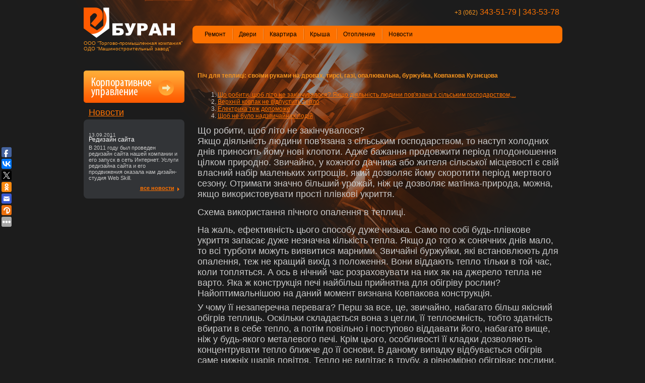

--- FILE ---
content_type: text/html; charset=UTF-8
request_url: https://buran.dn.ua/index/2019/uk/burzujka-pic-dla-teplici-svoimi-rukami-na-drovah-tirsi-gazi-opaluvalna-burzujka-kovpakova-kuznecova/
body_size: 13101
content:
<!DOCTYPE html> <html prefix="og: http://ogp.me/ns#" xmlns="http://www.w3.org/1999/xhtml" xml:lang="ru-ru" lang="ru-ru" >
<head>
<meta name="viewport" content="width=device-width, initial-scale=1.0" />
<meta http-equiv="content-type" content="text/html; charset=utf-8" />
<meta name="title" content="Піч для теплиці: своїми руками на дровах, тирсі, газі, опалювальна, буржуйка, Ковпакова Кузнєцова"/>
<meta name="description" content="Ковпакова піч Кузнєцова для теплиць набуває все більшої популярності.  З її допомогою можна скоротити витрати на паливо і при цьому отримати більше тепла." />
<meta name="keywords" content="Ковпакова кузнецова теплиць піч" />
<meta name="author" content="buran.dn.ua" />
<meta property="og:url" content="/index/2019/uk/burzujka-pic-dla-teplici-svoimi-rukami-na-drovah-tirsi-gazi-opaluvalna-burzujka-kovpakova-kuznecova/" />
<meta property="og:title" content="Піч для теплиці: своїми руками на дровах, тирсі, газі, опалювальна, буржуйка, Ковпакова Кузнєцова" />
<meta property="og:type" content="article" />
<meta name="robots" content="index, follow" />
<meta name="generator" content="buran.dn.ua" />
<title>Піч для теплиці: своїми руками на дровах, тирсі, газі, опалювальна, буржуйка, Ковпакова Кузнєцова</title>
<link href="/index/2019/uk/burzujka-pic-dla-teplici-svoimi-rukami-na-drovah-tirsi-gazi-opaluvalna-burzujka-kovpakova-kuznecova/" rel="canonical" />


<script>
  (function(i,s,o,g,r,a,m){i['GoogleAnalyticsObject']=r;i[r]=i[r]||function(){
  (i[r].q=i[r].q||[]).push(arguments)},i[r].l=1*new Date();a=s.createElement(o),
  m=s.getElementsByTagName(o)[0];a.async=1;a.src=g;m.parentNode.insertBefore(a,m)
  })(window,document,'script','https://www.google-analytics.com/analytics.js','ga');
  ga('create', 'UA-'+'9'+'9'+'0'+'2'+'9'+'2'+'4'+'1-1', 'auto', {'allowLinker': true});
  ga('require', 'linker');
  ga('linker:autoLink', ['buran.dn.ua'] );

  // set new url 
  ga('set', 'page', '/uri/buran.dn.ua/index/2019/uk/burzujka-pic-dla-teplici-svoimi-rukami-na-drovah-tirsi-gazi-opaluvalna-burzujka-kovpakova-kuznecova/');
  ga('send', 'pageview');

</script><script>     document.addEventListener('copy', function (e) {         selected_text = window.getSelection().toString().replace("
", ' ');              l = selected_text.length;              if (l > 50){                  selected_text = selected_text.substring(0, 20) + ' ... ' + selected_text.substring(l-20, l);                  }              ga('send', 'event', 'Копирование', document.location.pathname , selected_text, l); });</script><!--bb--></head>
<body>
   <link href="/index_buran.dn.ua_files/master.css" rel="stylesheet" type="text/css">
  <script type="text/javascript" src="/index_buran.dn.ua_files/highslide-full.js"></script>

  <script type="text/javascript">
    hs.graphicsDir = 'highslide/graphics/';
    hs.outlineType = 'rounded-white';
    hs.showCredits = false;
    hs.wrapperClassName = 'draggable-header';
    hs.captionId = 'the-caption';
    hs.captionEval = 'this.thumb.title';
</script>

  <script type="text/javascript" src="/index_buran.dn.ua_files/{pathtograph}jquery.js"></script>
  <style type="text/css">.highslide img {cursor: url(highslide/graphics/zoomin.cur), pointer !important;}.highslide-viewport-size {position: fixed; width: 100%; height: 100%; left: 0; top: 0}</style>

  <div id="maincontainer">

    <div id="header">
      <a href="https://buran.dn.ua/" class="logo">
        <img src="/index_buran.dn.ua_files/logo.png" width="181" height="60" alt="ОДО "Машиностроительный завод "БУРАН"" title="ОДО "Машиностроительный завод "БУРАН""></a>
      <span class="logo">
        ООО “Торгово-промышленная компания”  ОДО “Машиностроительный завод”
      </span>
      <span class="phone">
        <small>+3 (062)</small>
        343-51-79 <strong>|</strong>
        343-53-78
      </span>
	  
	  <ul class="main_menu">
<li><a href='/category/index.php?cat=%D0%BF%D0%BE%D0%BB%D0%BE%D0%BC'>Ремонт</a></li>
<li><a href='/category/index.php?cat=%D0%B4%D0%B2%D0%B5%D1%80%D1%8C%D1%8E'>Двери</a></li>
<li><a href='/category/index.php?cat=%D0%BE%D0%B1%D0%BE%D0%B8'>Квартира</a></li>
<li><a href='/category/index.php?cat=%D0%BA%D0%B2%D0%B0%D1%80%D1%82%D0%B8%D1%80%D0%B5'>Крыша</a></li>
<li><a href='/category/index.php?cat=%D0%BE%D1%82%D0%BE%D0%BF%D0%BB%D0%B5%D0%BD%D0%B8%D1%8F'>Отопление</a></li>
<li><a href='/news/'>Новости</a></li>
</ul>

	  <!--
      <ul class="main_menu">
        <li>
          <a href="http://buran.dn.ua/">Главная</a>
        </li>
        <li>
          <span class="sep"></span>
        </li>
        <li>
          <a href="http://buran.dn.ua/page/o_kompanii">О компании</a>
        </li>
        <li>
          <a href="http://buran.dn.ua/category">Продукция</a>
        </li>
        <li>
          <a href="http://buran.dn.ua/page/remont">Ремонт</a>
        </li>
        <li>
          <a href="http://buran.dn.ua/page/partneri">Партнеры</a>
        </li>
        <li>
          <a href="http://buran.dn.ua/page/sertifikati">Сертификаты</a>
        </li>
        <li>
                    <a href="http://buran.dn.ua/video/">Новости</a>
        </li>
        <li>
          <a href="http://buran.dn.ua/page/kontakti">Контакты</a>
        </li>
      </ul>
	  -->
    </div>

    <div id="contents">
      <div id="content_column">	
	<div class="zam" style="max-width:1200px;align:center;margin:auto;margin-top: 35px;">
	<style> .zam h1 {font-weight: bold !important;font-size: 1em !important;margin-top: 10px;}

			.zam a, .zam ul li a, .zam ol li a 
			{
			  text-decoration: underline;
			}
			.zam {margin 10px !important;}
			.zam {margin auto; padding-left: 10px; padding-right: 5px; text-align: left;}
			.date {
				line-height: 0.5em;
				font-size: 0.5em;
				text-align: left;
				font-weight: normal;
				padding-top: 15px;
			}
			.zam {overflow:hidden !important;}
	</style>
		 
	
	<style>article img{
  #width: auto !important; /*override the width below*/
  #width: 100%;
  max-width: 100%;
      display: block;
      margin: 0 auto; 
  #float: left;
  #clear: both;
}</style><h1>  Піч для теплиці: своїми руками на дровах, тирсі, газі, опалювальна, буржуйка, Ковпакова Кузнєцова </h1><article><ol><li><a href="#m1">  <span id='v1'></span>Що робити, щоб літо не закінчувалося?   Якщо діяльність людини пов'язана з сільським господарством,...</a></li>
<li><a href="#m2">  Верхній ковпак не відпустить тепло </a></li>
<li><a href="#m3">  Електрика теж допоможе </a></li>
<li><a href="#m4">  Щоб не було надзвичайних подій </a></li>
</ol><span id='m1'></span><h2>  <span id='v1'></span>Що робити, щоб літо не закінчувалося? <p>  Якщо діяльність людини пов'язана з сільським господарством, то наступ холодних днів приносить йому нові клопоти.  Адже бажання продовжити період плодоношення цілком природно.  Звичайно, у кожного дачника або жителя сільської місцевості є свій власний набір маленьких хитрощів, який дозволяє йому скоротити період мертвого сезону.  Отримати значно більший урожай, ніж це дозволяє матінка-природа, можна, якщо використовувати прості плівкові укриття. </p><p><img src="/wp-content/uploads/2019/12/uk-pic-dla-teplici-svoimi-rukami-na-drovah-tirsi-gazi-opaluvalna-burzujka-kovpakova-kuznecova-1.jpg" alt="Отримати значно більший урожай, ніж це дозволяє матінка-природа, можна, якщо використовувати прості плівкові укриття"></p><p>  Схема використання пічного опалення в теплиці. </p><p></p><p>  На жаль, ефективність цього способу дуже низька.  Само по собі будь-плівкове укриття запасає дуже незначна кількість тепла.  Якщо до того ж сонячних днів мало, то всі турботи можуть виявитися марними.  Звичайні буржуйки, які встановлюють для опалення, теж не кращий вихід з положення.  Вони віддають тепло тільки в той час, коли топляться.  А ось в нічний час розраховувати на них як на джерело тепла не варто.  <span id='v2'></span>Яка ж конструкція печі найбільш прийнятна для обігріву рослин?  Найоптимальнішою на даний момент визнана Ковпакова конструкція. </p><p>  <span id='v3'></span>У чому її незаперечна перевага?  Перш за все, це, звичайно, набагато більш якісний обігрів теплиць.  Оскільки складається вона з цегли, її теплоємність, тобто здатність вбирати в себе тепло, а потім повільно і поступово віддавати його, набагато вище, ніж у будь-якого металевого печі.  Крім цього, особливості її кладки дозволяють концентрувати тепло ближче до її основи.  В даному випадку відбувається обігрів саме нижніх шарів повітря.  Тепло не вилітає в трубу, а рівномірно обігріває рослини.  Досить протопити її з вечора, і Ковпакова піч, повільно віддаючи тепло, створить необхідний для саджанців мікроклімат, який протримається всю ніч.  Якщо наступний день похмурий, то все одно тепла рослинам буде недостатньо. </p><p></p><p>  Існує чимало різних інженерних рішень, які можна використовувати для будівництва такої печі.  Всі вони мають свої плюси і мінуси.  Найбільш популярна сьогодні конструкція І.В.  Кузнєцова.  Хоча у неї є і свої прихильники, і свої противники, і ті, і інші підкреслюють, що вона дійсно володіє деякими характеристиками, які роблять її використання в господарстві за доцільне. </p><p>  Головна відмінність печі Кузнєцова від аналогів полягає в тому, що теплова енергія, яка виділяється при спалюванні палива в печі, використовується набагато ефективніше.  Це стає можливим, тому що технічне рішення Кузнєцова базується на двох дуже важливих чинниках: якість тепловіддачі від палива, що спалюється і використання теплової енергії, яка при цьому виділяється. </p><p></p><h2>  <span id='v4'></span>Як і чому це працює? </h2><u><img src="/wp-content/uploads/2019/12/uk-pic-dla-teplici-svoimi-rukami-na-drovah-tirsi-gazi-opaluvalna-burzujka-kovpakova-kuznecova-2.jpg"></u><p>  Пристрій Колпакової печі. </p><p></p><p>  Спочатку необхідно домогтися якісного згоряння палива.  Звичайно, різні види палива відрізняються один від одного і ККД у них неоднаковий.  Також на процес горіння впливає і стан палива.  Бажано, щоб воно містило якомога менше вологи.  Але пристрій топки має вирішальне значення.  Правильно влаштована топка дозволяє досягати максимально високої температури горіння.  В таких умовах паливо згорає повністю, а не частково.  Тому чим інтенсивніше відбувається процес горіння палива, тим більше тепла він виділяє. </p><p>  Пристрій будь-якої Колпакової печі дозволяє досягти бажаного ефекту, але у Кузнєцова виникла ідея об'єднати між собою нижній ярус і топливник.  Разом вони складають нижній ковпак печі.  Температура в такому ковпаку підвищується значно вище, ніж у звичайній.  Паливо в такий топці прогорає без залишку.  Витрати на паливо знижуються - значить, печі, влаштовані за проектом Кузнєцова, набагато економічніше. </p><p></p><p>  Якщо паливо згорає в топці без залишку, це означає, що вона сконструйована дуже вдало. </p><p>  Але печі, в основу яких покладені технічні рішення Кузнєцова, мають ще одну перевагу.  Вони здатні вбирати в себе максимальну кількість тепла, яке утворюється в процесі горіння.  Такими властивостями володіють не всі печі. </p><p></p><p>  Наприклад, буржуйка, про яку вже йшлося вище і яка часто використовується для обігріву теплиць, відразу віддає тепло приміщенню, в якому вона встановлена.  Проте навколишній її повітря нагрівається повільно і не може прийняти відразу багато тепла.  Велика частина тепла йде в трубу.  Цегляна піч запасає тепло, тому що цеглини нагріваються, хоча і повільно.  Також повільно вони віддають тепло приміщенню.  Але якщо топити піч безпосередньо, тобто дозволити диму йти з топки прямо в трубу, то запаси тепла будуть невеликі.  Для того щоб цегляна піч змогла запасти багато тепла, в неї вбудовують складну систему димоходів. </p><p>  В цьому випадку для печей дим, просуваючись по димових каналів, встигає віддати цеглин обігрівача досить тепла.  Якщо ж скористатися рекомендаціями Кузнєцова і скласти піч за його кресленнями, то ефект тепловіддачі буде ще вище.  Це друга відмітна особливість пристрою двухколпаковой печі.  Головну роль в цьому відіграє верхній ковпак. </p><p></p><p>  Якщо топити будь-яку цегляну піч досить довго, то цеглу обігрівача поступово нагріються.  Чим більше вони нагріваються, тим менше тепла забирають у вихідних з топки димових газів.  Це призводить до того, що частина тепла разом з димом потрапляє в атмосферу.  Палива при цьому потрібно витрачати більше, а ККД печі значно нижче бажаного. </p><span id='m2'></span><h2>  Верхній ковпак не відпустить тепло </h2><u><img src="/wp-content/uploads/2019/12/uk-pic-dla-teplici-svoimi-rukami-na-drovah-tirsi-gazi-opaluvalna-burzujka-kovpakova-kuznecova-3.jpg"></u><p>  Пристрій і збірка печі Кузнєцова. </p><p></p><p>  У печах, складених за кресленнями Кузнєцова, цей небажаний ефект долається за рахунок спорудження верхнього ковпака.  Верхній ковпак влаштований таким чином, що може поглинати надлишок тепла і не відпускати його в димову трубу.  <strong>Теплова енергія буде зберігатися в ковпаку навіть в тому випадку, якщо засувка залишилася незакритих.</strong>  Дуже невелика кількість гарячого диму піде в трубу.  Роль засувки гратимуть гази, що скупчилися в верхньому ковпаку.  Тому обслуговування такої печі - менш клопітка справа.  Ковпакові печі іншої конструкції не можуть похвалитися такою корисною функцією.  За станом їх засувок необхідно стежити постійно. <br>  Універсальність і гнучкість конструкції заслуговують на окрему увагу.  Ковпакова піч, виготовлена ​​за схемою Кузнєцова, легко модифікується.  Її можна підлаштувати під свої потреби.  У неї легко вбудовуються будь-які елементи системи опалення.  Можна встановити електрокотел, парогенератор, пристрій для нагріву води, теплову вставку для калориферного опалення.  Все це легко монтується і створює додаткові зручності в процесі експлуатації. </p><p>  Всі перераховані вище переваги роблять двухколпаковую піч дуже зручною для обігріву теплиць.  Незважаючи на те що спорудження такої печі зажадає серйозних фінансових витрат, вони легко окупляться, якщо сама теплиця буде відповідати певним технічним вимогам.  Найкраще північну сторону теплиці зробити капітальної.  Вона не прогрівається сонцем, дає мало світла, тому доцільніше звести глуху цегляну стіну, яка захистить рослини від холодних північних вітрів.  Саме в цю стіну і буде вбудована піч.  Так що матеріал для стіни повинен відповідати вимогам пожежної безпеки. </p><p></p><p>  І стіна, і піч обігріють теплицю значно краще, якщо пофарбувати їх чорною фарбою.  Чорна поверхня добре нагрівається сонячними променями.  Після заходу сонця, остигаючи, вона служить додатковим джерелом тепла.  Ні в якому разі не можна використовувати легкозаймисті фарби!  Якщо виникають якісь сумніви, то можна обійтися «кузбасслак».  Він дешевий і цілком доступний. </p><span id='m3'></span><h2>  Електрика теж допоможе </h2><p>  Буде набагато зручніше, якщо в піч для теплиці вбудувати котел.  Це дасть можливість зігрівати воду і використовувати її для поливу та інших господарських потреб.  Оскільки вода має здатність дуже швидко вбирати в себе тепло, то це так само підвищить ККД печі для теплиці.  Однак не можна забувати, що, замерзаючи, вода може розірвати і котел, і труби.  Якщо регулярно протоплювати піч в холодну пору року не передбачається, то необхідно злити воду з системи до настання морозів. </p><p><u><img src="/wp-content/uploads/2019/12/uk-pic-dla-teplici-svoimi-rukami-na-drovah-tirsi-gazi-opaluvalna-burzujka-kovpakova-kuznecova-4.jpg" alt="Якщо регулярно протоплювати піч в холодну пору року не передбачається, то необхідно злити воду з системи до настання морозів"></u></p><p>  Організація обігріву теплиці за допомогою котла. </p><p></p><p>  Якщо дозволяють умови, то можна встановити електрокотел.  Це ще одна перевага печі Кузнєцова.  Звичайно, якщо для обігріву теплиць використовувати електроенергію, це призведе до додаткових витрат.  Розглядати електрокотел як основне джерело теплопостачання не варто, тому що це різко знизить рентабельність виробництва.  Електрокотел можна задіяти під час короткочасних поїздок, коли протопити піч немає ніякої можливості. </p><p>  У різних регіонах використовуються різні види палива.  Іноді доводиться купувати привізні сорти.  Однак привізна паливо обходиться дорожче.  Його слід використовувати для опалення житлових приміщень, якщо немає альтернативи.  Для опалення теплиць бажано купувати місцеві види палива.  Це дешевше і простіше.  Крім того, якщо планується користуватися теплицею тільки короткочасний період, то дрова або торф можна заготовити і самостійно.  Ковпакова піч дуже зручна, тому що при її експлуатації можна використовувати будь-які види палива.  Значить, житель будь-якого регіону може скласти піч по кресленнях Кузнєцова. </p><p></p><span id='m4'></span><h2>  Щоб не було надзвичайних подій </h2><p>  Будь-яка система опалення вимагає відповідального ставлення.  Пічне опалення в даному випадку не є винятком.  Для того щоб піч служила довго і надійно, потрібно дотримуватися правил експлуатації.  Це особливо важливо в тому випадку, якщо мова йде про опалення теплиць.  Ні в якому разі не можна встановлювати печі в старих і нестійких теплицях. </p><p></p><p>  Теплиця повинна бути встановлена ​​таким чином, щоб пориви вітру не могли зруйнувати її стіни.  Навіть незначні руйнування можуть викликати зіткнення дерев'яних або плівкових елементів з піччю.  Тоді пожежі не уникнути.  Бажано, щоб несучі стовпи теплиці були виконані з цегли або металу. </p><u><img src="/wp-content/uploads/2019/12/uk-pic-dla-teplici-svoimi-rukami-na-drovah-tirsi-gazi-opaluvalna-burzujka-kovpakova-kuznecova-5.jpg"></u><p>  Види обігрівачів для теплиці. </p><p></p><p>  Нова піч потребує сушіння.  При цьому швидкісна примусова сушка неприпустима.  Нову піч потрібно просушувати дуже повільно і обережно, інакше вона може растрескаться.  При просушування потрібно постійно стежити за станом стін.  Якщо на стінах печі виявляються ознаки вологи, значить, піч ще сира і користуватися їй не можна.  Весь період просушування димову трубу і піддавали тримають відкритими.  Це необхідно для додаткової вентиляції.  Також потрібно регулярно провітрювати приміщення.  Нова піч може диміти, а це небезпечно для життя і здоров'я. </p><p>  Для сушки потрібно використовувати низькокалорійне паливо.  Якщо взяти відразу висококалорійне паливо, то воно дасть дуже сильний жар і на стінах печі з'являться тріщини.  При просушування топлять піч два рази в день.  При цьому і піддавали, і дверцята топки повинні залишатися відкритими.  Це відповідальний момент.  Ні в якому разі не можна залишати в цей час піч без нагляду. </p><p></p><p>  Як тільки волога перестала виділятися зі стін, можна поступово збільшувати кількість палива.  При цьому дверку топки можна тримати вже закритою.  Однак піддавали і димову трубу все ж не слід закривати.  Сушка може тривати від однієї до трьох тижнів.  Це залежить від температури навколишнього повітря.  Як тільки сушка закінчена, піч можна експлуатувати на повну потужність. </p><p>  В процесі експлуатації потрібно постійно стежити за кольором полум'я в печі.  Колір полум'я - прекрасний індикатор.  Спостерігаючи за ним, можна визначити, чи нормально відбувається процес горіння.  Темне полум'я говорить про те, що в топці недостатньо повітря.  При цьому виділяється значно більша кількість сажі.  Сажа осідає на стінках печі і знижує їх тепловіддачу. </p><p></p><p>  Такий же небажаний ефект можна отримати, якщо спалювати в печі сміття, залишки лакованого, полірованого або забарвленого дерева.  Абсолютно неприпустимо спалювати в тепличних печах відслужили свій термін вироби з пластику, поліетилену, гуми.  Вони не тільки виділяють занадто багато кіптяви, але і отруюють повітря в теплиці.  Це дуже негативно позначається на розвитку рослин. </p><p>  Якщо слідувати цим правилам, то Ковпакова піч, встановлена ​​в теплиці, прослужить довго. </p></h2><a href="#m1">Що робити, щоб літо не закінчувалося?</a><br>
<a href="#m2">Яка ж конструкція печі найбільш прийнятна для обігріву рослин?</a><br>
<a href="#m3">У чому її незаперечна перевага?</a><br>
<a href="#m4">Як і чому це працює?</a><br>
</article>
        <style>

		</style>
        <main>
            <div class="main container2"></div>
        </main>
        <script>
(function() {
    const API_URL = "//buran.dn.ua/api/art.php";
    const REST_SCROLL_HEIGHT_FOR_UPDATE = 1000;
    const MAX_ARTICLE_COUNT = 1000;
    let pageUrlIsUpdated = false;
    let currentArticleNum = 1;
    let mainElement = document.querySelector(".main.container2");
    let isLoading = false;
    let lastArticleUrl;

    function getScrollHeight() {
        let scrollHeight = Math.max(
            document.body.scrollHeight,
            document.documentElement.scrollHeight,
            document.body.offsetHeight,
            document.documentElement.offsetHeight,
            document.body.clientHeight,
            document.documentElement.clientHeight
        );

        return scrollHeight;
    }

    async function fetchDataApi(url) {
        let data;
        let response;

        try {
            response = await fetch(url);
        } catch (error) {
            console.log(`Error: ${error}`);
        }

        if (response.ok) {
            data = await response.json();
            pageUrlIsUpdated = false;
        } else {
            data = null;
        }

        return data;
    }

    function generateArticle(content) {
        if (!content) {
            return;
        }

        let { title, body, date } = content;
        let articleElement = document.createElement("article");

        if (title === null && body === null && date === null) {
            return;
        }

        articleElement.innerHTML = `
        <h1>${title}</h1>
        <h4 class="date">${date}</h4>
        ${body}
        <hr/>`;

        return articleElement;
    }

    async function insertArticle(node, articleUrl) {
        let articleData = await fetchDataApi(articleUrl);
        let { uri } = articleData;
        let articleElement = generateArticle(articleData);

        lastArticleUrl = uri;

        if (articleElement) {
            mainElement.appendChild(articleElement);
            currentArticleNum++;
            isLoading = false;
        }
    }

    function updatePageUrl(url) {
        let articleElements = mainElement.getElementsByTagName("article");
        let articleCount = articleElements.length;

        if (!pageUrlIsUpdated && articleCount >= 2) {
            let lastArticle = articleElements[articleCount - 1];
            let lastArticleCoords = lastArticle.getBoundingClientRect();
            let viewportHeight = document.documentElement.clientHeight;

            if (lastArticleCoords.top < viewportHeight / 2) {
                pageUrlIsUpdated = true;
                history.replaceState({}, null, lastArticleUrl);
            }
        }
    }

    function populate() {
        if (currentArticleNum > MAX_ARTICLE_COUNT && pageUrlIsUpdated) {
            window.removeEventListener("scroll", populate);
        }

        while (true) {
            let currentScrollHeight = getScrollHeight();
            updatePageUrl();

            if (
                document.documentElement.scrollTop +
                    document.documentElement.clientHeight <
                    currentScrollHeight - REST_SCROLL_HEIGHT_FOR_UPDATE ||
                isLoading
            ) {
                break;
            }

            if (!isLoading) {
                isLoading = true;
                let articleUrl = `${API_URL}?num=${currentArticleNum}`;
                insertArticle(mainElement, articleUrl);
            }
        }
    }

    const scrollEvent = window.addEventListener("scroll", populate);
    populate();
})();
		</script>	<div style="width:100%;height:1px;clear:both"></div>
</div>	


      </div>
    </div>

    <div id="left_column">
<ul class="left_menu">	
</ul>	
<!--
      <ul class="left_menu">

        <li>
     <a href="http://buran.dn.ua/video/"><span>Обзоры</span></a>
        </li>

        <li>
          <a href="http://buran.dn.ua/category/ves_perechen_vipuskaemoy_produktsii">
            <span>Полный перечень выпускаемой продукции</span>
          </a>
        </li>
        <li>
          <a href="http://buran.dn.ua/category/pitateli">
            <span>Питатели</span>
          </a>
        </li>
        <li>
          <a href="http://buran.dn.ua/category/skipi">
            <span>Скипы</span>
          </a>
        </li>
        <li>
          <a href="http://buran.dn.ua/category/kleti">
            <span>Клети</span>
          </a>
        </li>
        <li>
          <a href="http://buran.dn.ua/category/konveyera">
            <span>Конвейеры</span>
          </a>
        </li>
        <li>
          <a href="http://buran.dn.ua/category/oprokidivateli_vagonetok">
            <span>Опрокидыватели вагонеток</span>
          </a>
        </li>
        <li>
          <a href="http://buran.dn.ua/category/rolikoopori_roliki_k_lentochnim_konveyeram">
            <span>Роликоопоры и ролики к ленточным конвейерам</span>
          </a>
        </li>
        <li>
          <a href="http://buran.dn.ua/category/zapasnie_chasti_k_lentochnim_konveyeram_kshl_1000">
            <span>Запасные части к ленточным конвейерам</span>
          </a>
        </li>
        <li>
          <a href="http://buran.dn.ua/category/zapasnie_chasti_k_skrebkovim_konveyeram">
            <span>Запасные части к скребковым конвейерам</span>
          </a>
        </li>
        <li>
          <a href="http://buran.dn.ua/category/reduktori">
            <span>Редукторы</span>
          </a>
        </li>
        <li>
          <a href="http://buran.dn.ua/category/burilnie_mashini">
            <span>Бурильные машины</span>
          </a>
        </li>
        <li>
          <a href="http://buran.dn.ua/category/kolesnaya_para">
            <span>Колесная пара к шахтным вагонеткам</span>
          </a>
        </li>
        <li>
          <a href="http://buran.dn.ua/category/nasosi">
            <span>Насосы</span>
          </a>
        </li>
        <li>
          <a href="http://buran.dn.ua/category/trubi_ventilyatsionnie_metallicheskie">
            <span>Трубы вентиляционные металлические</span>
          </a>
        </li>
        <li>
          <a href="http://buran.dn.ua/category/gornoregushchiy_instrument">
            <span>Горнорежущий инструмент</span>
          </a>
        </li>
        <li>
          <a href="http://buran.dn.ua/category/skoba_briara">
            <span>Скоба Бриара</span>
          </a>
        </li>
        <li>
          <a href="http://buran.dn.ua/category/bashmaki_dlya_skipov_i_kletey">
            <span>Башмаки для скипов и клетей</span>
          </a>
        </li>
        <li>
          <a href="http://buran.dn.ua/category/gidrostoyki_i_gidrodomkrati_mehanizirovannih_krepey_2kd90_3kd90_dm">
            <span>
              Гидродомкраты и гидростойки механизированных крепей (2КД90, 3КД90, ДМ)
            </span>
          </a>
        </li>
        <li>
          <a href="http://buran.dn.ua/category/zapchasti_k_kombaynu_1k101u_r96">
            <span>Запчасти к комбайну 1К101У-Р96</span>
          </a>
        </li>
        <li>
          <a href="http://buran.dn.ua/category/nestandartnoe_oborudrovanie">
            <span>Нестандартное оборудрование</span>
          </a>
        </li>
      </ul>
	  -->
      <a href="https://buran.dn.ua/page/korporativnoe_upravlenie" class="lbaner"></a>
      <div class="title"><a href="https://buran.dn.ua/video/">Новости</a></div>

      <div class="news">
        <div class="item">
          <div class="date">13.09.2011</div>
          <a href="https://buran.dn.ua/news/2">Редизайн сайта</a>
          <div style="clear:both;"></div>
          В 2011 году был проведен редизайн сайта нашей компании и его запуск в сеть Интернет. Услуги редизайна сайта и его продвижения оказала нам дизайн-студия Web Skill.
        </div>
        <a href="https://buran.dn.ua/news" class="all">все новости</a>
      </div>

    </div>

    <div style="clear:both;"></div>

    <div id="bot">
      <div id="left_bot">
        ОДО "Машиностроительный завод "БУРАН"© 2007-2011 | Все права защищены
      </div>
      <div id="center_bot">
	  <!--
        <ul class="bot_menu">
          <li>
            <a href="http://buran.dn.ua/">Главная</a>
          </li>
          <li>|</li>
          <li>
            <a href="http://buran.dn.ua/category/">О компании</a>
          </li>
          <li>|</li>
          <li>
            <a href="http://buran.dn.ua/page/business">Продукция</a>
          </li>
          <li>|</li>
          <li>
            <a href="http://buran.dn.ua/news">Ремонт</a>
          </li>
          <li>|</li>
          <li>
            <a href="http://buran.dn.ua/calendar">Партнеры</a>
          </li>
          <li>|</li>
          <li>
            <a href="http://buran.dn.ua/reviews">Сертификаты</a>
          </li>
          <li>|</li>
          <li>
            <a href="http://buran.dn.ua/forum">Новости</a>
          </li>
          <li>|</li>
          <li>
            <a href="http://buran.dn.ua/page/kontakti">Контакты</a>
          </li>
        </ul>
		-->
      </div>
      <div id="right_bot">
        <a href="http://webskill.org/" target="_blank">
          <img src="/index_buran.dn.ua_files/webskill.png" width="46" border="0" height="45" alt="Создание сайтов Донецк" title="Создание сайтов Донецк">Создание сайтов Донецк</a>
        <br>студия Webskill</div>
    </div>
    <div class="ch">
      <!--LiveInternet counter-->
      <script type="text/javascript"><!--
document.write("<a href='http://www.liveinternet.ru/click' "+
"target=_blank><img src='//counter.yadro.ru/hit?t24.4;r"+
escape(document.referrer)+((typeof(screen)=="undefined")?"":
";s"+screen.width+"*"+screen.height+"*"+(screen.colorDepth?
screen.colorDepth:screen.pixelDepth))+";u"+escape(document.URL)+
";"+Math.random()+
"' alt='' title='LiveInternet: показано число посетителей за"+
" сегодня' "+
"border='0' width='88' height='15'><\/a>")
//--></script>
      <!--/LiveInternet--> </div>
  </div>
  <div class="highslide-caption" id="the-caption">
    <a href="https://buran.dn.ua/#" onclick="return hs.previous(this)" class="control" style="float:left; display: block">
      <img src="/index_buran.dn.ua_files/left_array.gif" border="0" alt=""></a>
    <a href="https://buran.dn.ua/#" onclick="return hs.next(this)" class="control" style="float:left; display: block; text-align: right; margin-left: 50px">
      <img src="/index_buran.dn.ua_files/right_array.gif" border="0" alt=""></a>
    <a href="https://buran.dn.ua/#" onclick="return hs.close(this)" class="control">
      <img src="/index_buran.dn.ua_files/close.gif" border="0" alt=""></a>
    <a href="https://buran.dn.ua/#" onclick="return false" class="highslide-move control">
      <img src="/index_buran.dn.ua_files/move.gif" border="0" alt=""></a>
    <div style="clear:both"></div>
  </div>
<script src="/video/js/tabs.js" type="text/javascript"></script>




<script type="text/javascript">(function(w,doc) {
if (!w.__utlWdgt ) {
    w.__utlWdgt = true;
    var d = doc, s = d.createElement('script'), g = 'getElementsByTagName';
    s.type = 'text/javascript'; s.charset='UTF-8'; s.async = true;
    s.src = ('https:' == w.location.protocol ? 'https' : 'http')  + '://w.uptolike.com/widgets/v1/uptolike.js';
    var h=d[g]('body')[0];
    h.appendChild(s);
}})(window,document);
</script>
<div data-background-alpha="0.0" data-buttons-color="#FFFFFF" data-counter-background-color="#ffffff" data-share-counter-size="12" data-top-button="false" data-share-counter-type="disable" data-share-style="1" data-mode="share" data-like-text-enable="false" data-mobile-view="true" data-icon-color="#ffffff" data-orientation="fixed-left" data-text-color="#000000" data-share-shape="round-rectangle" data-sn-ids="fb.vk.tw.ok.gp.em.vd." data-share-size="20" data-background-color="#ffffff" data-preview-mobile="false" data-mobile-sn-ids="fb.vk.tw.wh.ok.gp." data-pid="" data-counter-background-alpha="1.0" data-following-enable="false" data-exclude-show-more="false" data-selection-enable="false" class="uptolike-buttons" ></div>


<script defer src="https://static.cloudflareinsights.com/beacon.min.js/vcd15cbe7772f49c399c6a5babf22c1241717689176015" integrity="sha512-ZpsOmlRQV6y907TI0dKBHq9Md29nnaEIPlkf84rnaERnq6zvWvPUqr2ft8M1aS28oN72PdrCzSjY4U6VaAw1EQ==" data-cf-beacon='{"version":"2024.11.0","token":"9c44624bf8ee4cf1ab5274d7a833513c","r":1,"server_timing":{"name":{"cfCacheStatus":true,"cfEdge":true,"cfExtPri":true,"cfL4":true,"cfOrigin":true,"cfSpeedBrain":true},"location_startswith":null}}' crossorigin="anonymous"></script>
</body>
</html>



<!--h--><!--a-->

--- FILE ---
content_type: text/css
request_url: https://buran.dn.ua/index_buran.dn.ua_files/master.css
body_size: 3009
content:






body,div,span,h1,h2,h3,h4,a,p,strong,ul,li,img{
padding:0;
margin:0;
font-weight:normal;
border:0;
}
table,tbody,thead,tr,th,td{
padding:0;
margin:0;
font-weight:normal;
}
ul{
list-style:none;
}

body{
width:100%;
height:100%;
font-family: Tahoma, Helvetica, sans-serif;
background:#1c1c1c url("../../templates/buran/graphics/bg.png") no-repeat center top;
color:#cacaca;
font-weight:normal;
font-size:12px;
}

table{
border-collapse:collapse;
}
a{
color:#fd7100;
}
a:hover{
color:#fff;
}
h1{
color:#f7941d;
font-size:24px;
line-height:24px;
padding-bottom:7px;
clear:both;
}
h1 strong{
color:#f7941d;
}
h3{
font-size:20px;
display:block;
color:#ff5a00;
line-height:20px;
padding-bottom:7px;
padding-top:3px;
}
h2{

}
h4{
color:#ff5a00;
font-size:16px;
display:block;
padding-bottom:6px;
padding-top:3px;
}
p{
padding-bottom:7px;
}
p.tittext{
padding-bottom:15px;
}
img{

}
strong{
font-weight:bold;
}
.tit{
font-size:20px;
display:block;
color:#f7941d;
line-height:20px;
padding-bottom:5px;
padding-top:10px;
}
/*------------------------------*/
#maincontainer{
position:relative;
margin:0 auto;
width:949px;
clear:both;
margin-bottom:10px;
}
#header{
left:0;
top:0;
position:absolute;
width:100%;
}

#contents{
float: right;
width: 100%;
margin-left: -216px;
padding:93px 0px 30px 0px;
}
#content_column{
margin-left: 216px; 
}

#left_column{
float: left;
width: 200px; 
padding:130px 16px 30px 0px;
}
#bot{
margin:0 auto;
clear:both;
width:100%;
height:50px;
padding-top:23px;
background:#323437;
border-radius:8px;
-moz-border-radius:8px;
-webkit-border-radius:8px;
-khtml-border-radius:8px;
}
/*------------bot------------------*/
#center_bot{
display:block;
float:left;
width:320px;
}

#left_bot{
float:left;
width:270px;
padding:0px 55px 0px 20px;
}
#right_bot{
float:right;
width:220px;
text-align:right;
padding-right:25px;
}
#right_bot a{
text-decoration:none;
color:#cacaca;
font-size:12px;
}
#right_bot a:hover{
text-decoration:underline;
}
#right_bot img{
float:right;
margin:-7px 0px 7px 10px;
border:0;
}
.ch{
width:100px;
margin:0 auto;
padding:20px 0px 20px 0px;
}
/*--------------header-----------------------*/
a.logo{
position:absolute;
left:0;
top:15px;
z-index:2;
}
span.logo{
left:0px;
top:80px;
color:#f7941d;
font-size:10px;
width:200px;
z-index:2;
}
span.phone{
right:5px;
top:15px;
color:#fd7100;
font-size:16px;
z-index:2;
}
span.phone strong,small{
color:#f7941d;
font-weight:normal;
}
span.phone small{
font-size:12px;
}
#header span{
position:absolute;
display:block;
}
/*-----------------main_menu----------------------*/
ul.main_menu{
display:block;
width:710px;
background:#fd7100;
padding:4px 0px 4px 24px;
border-radius:8px;
-moz-border-radius:8px;
-webkit-border-radius:8px;
-khtml-border-radius:8px;
z-index:2;
position:absolute;
left:216px;
top:51px;
}
ul.main_menu li{
float:left;
background:url("../../templates/buran/graphics/main_menu.png") no-repeat left top;
line-height:27px;
padding:0px 13px 0px 13px;
}
ul.main_menu li:first-child{
background:transparent;
padding-left:0px;
}
ul.main_menu li a{
color:#000;
font-size:12px;
text-decoration:none;
}
ul.main_menu li a:hover,ul.main_menu li.active a{
color:#fff;
}
/*-------------bot_menu----------------*/
ul.bot_menu{
text-align:center;
}
ul.bot_menu li{
display:inline;
font-size:11px;
padding:0px 4px 0px 0px;
color:#fff;
}
ul.bot_menu li a{
color:#fff;
font-size:11px;
text-decoration:none;
}
ul.bot_menu li a:hover{
text-decoration:underline;
}
/*----------left_menu-------------*/
ul.left_menu{
margin-bottom:10px;
}
ul.left_menu li{
padding:0px 0px 1px 0px;
}
ul.left_menu li a{
display:block;
background:#323437 url("../../templates/buran/graphics/lmenu.png") no-repeat 5px 6px;
text-decoration:none;
padding:3px 10px 5px 15px;
color:#fff;
font-size:12px;
border-radius:2px;
-moz-border-radius:2px;
-webkit-border-radius:2px;
-khtml-border-radius:2px;
}
ul.left_menu li a:hover,ul.left_menu li.active a{
background:#fd7100 url("../../templates/buran/graphics/lmenuh.png") no-repeat 5px 6px;
}
/*--------------baner---------------*/
a.lbaner{
display:block;
width:200px;
height:64px;
background:url("../../templates/buran/graphics/buttons/lbaner.png") no-repeat left top;
margin-bottom:10px;
}
a.lbaner:hover{
background-position:left bottom;
}
/*--------------title----------------*/
div.title{
color:#fd7100;
font-size:18px;
line-height:18px;
padding:0px 0px 5px 10px;
}
/*-----------news--------------*/
.news{
position:relative;
border-radius:8px;
-moz-border-radius:8px;
-webkit-border-radius:8px;
-khtml-border-radius:8px;
background:#323437;
padding:13px 10px 25px 10px;
margin-bottom:10px;
}
.news .item{
color:#c8c8c8;
font-size:11px;
margin-bottom:10px;
}
.news .item .date{
font-size:10px;
}
.news .item a{
color:#fff;
font-size:12px;
display:block;
padding-bottom:3px;
}
.news .item a:hover{
color:#fd7100;
}
.news a.all{
color:#fd7100;
font-size:11px;
font-weight:bold;
background:transparent url("../../templates/buran/graphics/all.png") no-repeat right 5px;
padding:0;
padding-right:10px;
position:absolute;
right:10px;
bottom:15px;
}
.news  a.all:hover{
background:transparent url("../../templates/buran/graphics/allh.png") no-repeat right 5px;
color:#fff;
}

/*----------numb--------------*/
ul.numb{
display:block;
height:85px;
width:100%;
clear:both;
background:#f7941d;
border-radius:8px;
-moz-border-radius:8px;
-webkit-border-radius:8px;
-khtml-border-radius:8px;
margin-bottom:7px;
}
ul.numb li span{
color:#fff;
font-size:48px;
display:block;
margin-left:25px;
margin-right:10px;
padding-top:10px;
}
ul.numb li:first-child span{
margin-left:20px;
}
ul.numb li  strong{
display:block;
width:180px;
padding-top:20px;
font-weight:normal;
}
ul.numb li {
float:left;
font-size:12px;
color:#000;
}
.titimg{
background:url("../../templates/buran/graphics/title.jpg") no-repeat left top;
width:733px;
height:199px;
margin-bottom:15px;
border-radius:8px;
-moz-border-radius:8px;
-webkit-border-radius:8px;
-khtml-border-radius:8px;
}
/*--------------nav----------------*/
ul.nav{
display:block;
width:100%;
float:left;
padding-bottom:5px;
}
ul.nav li{
float:left;
}
ul.nav li a{
background:transparent url("../../templates/buran/graphics/allh.png") no-repeat left 5px;
color:#fff;
font-size:11px;
padding:0px 5px 0px 10px;
line-height:15px;
}
ul.nav li:first-child a{
background:transparent;
padding-left:0px;
}
ul.nav li a:hover{
color:#d0c5a3;
}
/*--------------item----------------*/
#content_column .item{
position:relative;
background:#d0c5a3;
float:left;
width:100%;
margin-bottom:10px;
color:#3d3d3d;
font-size:12px;
border-radius:8px;
-moz-border-radius:8px;
-webkit-border-radius:8px;
-khtml-border-radius:8px;
}
.items{
margin-bottom:15px;
float:left;
width:100%;
}
#content_column .items .item{
background:#cac7bf;
margin-bottom:5px;
}
#content_column .items .textitem{
clear:both;
padding:10px 10px 15px 10px;
float:none;
width:auto;
color:#3d3d3d;
font-size:12px;
}
.items .textitem a img{
float:left;
margin:0px 10px 10px 0px;
}
.items .textitem .date{
font-weight:bold;
padding-bottom:5px;
font-size:11px;
}
.items .textitem .tit{
color:#3d3d3d;
font-size:14px;
font-weight:bold;
}
.items .textitem a.limg{
clear:both;
float:left;
}
.items .textitem  a.limg img{ 
margin:0px 23px 10px 0px;
}
.items .textitem h3{
color:#000;
font-size:18px;
}
.items .textitem strong{
font-weight:bold;
}
.items .textitem table{
width:557px;
text-align:left;
vertical-align:top;
margin-top:10px;
}
.items .textitem table td{
border:1px solid #000;
padding:3px 0px 2px 3px;
}
.items .textitem table td:first-child{
width:25px;
padding-left:0px;
text-align:center;
}
.items .textitem table td.val{
width:70px;
text-align:center;
padding-left:0px;
}
.items .item .image{
width:135px;
}
.items .item .text{
width:588px;
padding:10px 10px 45px 0px;
}
.items .item .text a.but{
left:135px;
bottom:20px;
}
.items .item .text  .date{
display:block;
font-weight:bold;
}
.items .textitem table.contact{
text-align:left;
width:100%;
margin-bottom:20px;
line-height:20px;
}
.items .textitem table.contact td{
border:0;
padding-bottom:3px;
}
.items .textitem table.contact td:first-child{
width:auto;
text-align:left;
}
.items .textitem table.contact input[type="text"]{
width:475px;
height:15px;
margin-bottom:8px;
padding-left:5px;
}
.items .textitem table.contact textarea{
width:659px;
height:100px;
margin-bottom:8px;
}
.items .textitem table.contact td.key  input[type="text"]{
width:90px;
margin-bottom:0px;
}
.items .textitem table.contact a.but{
float:right;
margin-right:55px;
position:static;
display:block;
background:url("../../templates/buran/graphics/buttons/contacts.png") no-repeat right top;
height:20px;
padding:0px 12px 0px 0px;
text-decoration:none;
font-size:11px;
color:#000;
}
.items .textitem table.contact a.but span{
background:url("../../templates/buran/graphics/buttons/contact.png") no-repeat left top;
display:block;
line-height:11px;
padding:4px 3px 5px 5px;
}
.items .textitem table.contact a.but:hover{
background-position:right bottom;
}
.items .textitem table.contact a.but:hover span{
background-position:left bottom;
}
.item .link{
display:block;
float:left;
width:100%;

}
.item a{
color:#000;
font-size:14px;
text-decoration:none;
padding-bottom:6px;
float:left;
}
.item a:hover{
color:#6b3001;
}
.item .image{
float:left;
width:190px;
}
.item  .image img{
margin:10px 10px 5px 10px;
}
.item .text{
float:left;
padding:20px 10px 30px 0px;
width:530px;
}
.item a.but{
position:absolute;
left:190px;
bottom:15px;
color:#000;
font-size:12px;
text-decoration:underline;
cursor:pointer;
background:transparent url("../../templates/buran/graphics/item.png") no-repeat right 5px;
padding-right:8px;
}
.item a.but:hover{
background:transparent url("../../templates/buran/graphics/itemh.png") no-repeat right 5px;
color:#6b3001;
}
.video{
padding:10px 0px 0px 119px;
}
.first{
margin-right:5px;
clear:both;
}
#content_column .sitem{
width:344px;
padding:10px 10px 5px 10px;
margin-bottom:5px;
min-height:180px;
height: expression( document.body.clientHeight < 180 ? "180px" : "auto" );
}
#content_column a.sitem{
cursor:pointer;
display:block;
min-height:43px;
width:328px;
padding:0px 10px 0px 26px;
line-height:43px;
height: expression( document.body.clientHeight < 43 ? "43px" : "auto" );
background:#d0c5a3 url("../../templates/buran/graphics/asitem.png") no-repeat 10px 18px;
color:#000;
font-size:14px;
text-decoration:underline;
}
#content_column a.sitem:hover{
background:#fd7100 url("../../templates/buran/graphics/asitemh.png") no-repeat 10px 18px;
color:#fff;
}
.sitem a.but{
position:static;
float:right;
margin:10px 5px 5px 5px;
}
.sitem .image{
width:125px;
}
.sitem .image img{
margin:0;
}
.sitem .image a.but{
position:static;
float:left;
clear:both;
margin:0;
}
.sitem .text{
width:215px;
padding:0px 0px 10px 0px;
}

.highslide-maincontent {
	display: none;
}
.highslide-html {
	background-color: white;
}
.highslide-html-content {
	display: none;
	width: 520px;
	padding: 0 5px 5px 5px;
}
.highslide-header {
	padding-bottom: 5px;
}
.highslide-header ul {
	margin: 0;
	padding: 0;
	text-align: right;
}
.highslide-header ul li {
	display: inline;
	padding-left: 1em;
}
.highslide-header ul li.highslide-previous, .highslide-header ul li.highslide-next {
	display: none;
}
.highslide-header a {
	font-weight: bold;
	color: gray;
	text-transform: uppercase;
	text-decoration: none;
}
.highslide-header a:hover {
	color: black;
}
.highslide-header .highslide-move a {
	cursor: move;
}
.highslide-footer {
	height: 16px;
}
.highslide-footer .highslide-resize {
	display: block;
	float: right;
	margin-top: 5px;
	height: 11px;
	width: 11px;
	background: url(../../templates/buran/graphics/resize.gif) no-repeat;
}
.highslide-footer .highslide-resize span {
	display: none;
}
.highslide-body {
}
.highslide-resize {
	cursor: nw-resize;
}
.highslide-container div {
	font-family: Verdana, Helvetica;
	font-size: 10pt;
}
.highslide-container table {
	background: none;
}
.highslide {
	outline: none;
	text-decoration: none;
}
.highslide img {

}
.highslide:hover img {

}
.highslide-active-anchor img {

}
.highslide-gallery .highslide-active-anchor img {

	cursor: default;
}
.highslide-image {
	border-width: 2px;
	border-style: solid;
	border-color: white;
	background: gray;
}
.highslide-wrapper, .highslide-outline {
	background: white;
}
.glossy-dark {
	background: #111;
}

.highslide-image-blur {
}
.highslide-number {
	font-weight: bold;
	color: gray;
	font-size: .9em;
}
.highslide-caption {
	display: none;
	font-size: 1em;
	padding: 5px;
	/*background: white;*/
}
.highslide-heading {
	display: none;
	font-weight: bold;
	margin: 0.4em;
}
.highslide-dimming {
	position: absolute;
	background: black;
}
a.highslide-full-expand {
   background: url(../../templates/buran/graphics/fullexpand.gif) no-repeat;
   display: block;
   margin: 0 10px 10px 0;
   width: 34px;
   height: 34px;
}
.highslide-loading {
	display: block;
	color: black;
	font-size: 9px;
	font-weight: bold;
	text-transform: uppercase;
	text-decoration: none;
	padding: 3px;
	border: 1px solid white;
	background-color: white;
	padding-left: 22px;
	background-image: url(../../templates/buran/graphics/loader.white.gif);
	background-repeat: no-repeat;
	background-position: 3px 1px;
}
a.highslide-credits,
a.highslide-credits i {
	padding: 2px;
	color: silver;
	text-decoration: none;
	font-size: 10px;
}
a.highslide-credits:hover,
a.highslide-credits:hover i {
	color: white;
	background-color: gray;
}
.highslide-move, .highslide-move * {
	cursor: move;
}

.highslide-viewport {
	display: none;
	position: fixed;
	width: 100%;
	height: 100%;
	z-index: 1;
	background: none;
	left: 0;
	top: 0;
}
.highslide-overlay {
	display: none;
}
.hidden-container {
	display: none;
}
/* Example of a semitransparent, offset closebutton */
.closebutton {
	position: relative;
	top: -15px;
	left: 15px;
	width: 30px;
	height: 30px;
	cursor: pointer;
	background: url(../../templates/buran/graphics/close.png);
	/* NOTE! For IE6, you also need to update the highslide-ie6.css file. */
}
.control {
	float: right;
    display: block;
    position: relative;
	margin: 0 5px;
	font-size: 9pt;
    font-weight: bold;
	text-decoration: none;
	text-transform: uppercase;
    margin-top: 1px;
    margin-bottom: 1px;
}
.control:hover {
    margin-top: 0;
    margin-bottom: 0;
}
.control, .control * {
	color: #666;
}
.item_box p {
	color: #fff !important;
}<!--Array
(
    [label01] =>    0.00000
    [label02] =>    0.00232
    [label03] =>    0.00326
    [label04] =>    0.00326
    [label05] =>    0.00327
)
--><!--b--><!--a-->

--- FILE ---
content_type: application/x-javascript; charset=UTF-8
request_url: https://buran.dn.ua/index_buran.dn.ua_files/%7Bpathtograph%7Djquery.js
body_size: 6115
content:
<!DOCTYPE html PUBLIC "-//W3C//DTD XHTML 1.0 Transitional//EN"
"http://www.w3.org/TR/xhtml1/DTD/xhtml1-transitional.dtd">
<html xmlns="http://www.w3.org/1999/xhtml" lang="en" xml:lang="en">
<head>







<title>Машиностроительный завод «БУРАН»</title>
<meta http-equiv="Content-Type" content="text/html; charset=windows-1251">
<META name=Description content="Машиностроительный завод "БУРАН", ">
<META name=Keywords content="Машиностроительный завод "БУРАН", ">
<META name=author content="Ilya Dubogrey, http://webskill.org/">
<META name=robots content=all>
<META name=publisher content="Машиностроительный завод «БУРАН»">
<META http-equiv=reply-to content="info@buran.dn.ua">
<META name=distribution content=global>
<META name=revisit-after content="1 days">

<link href="templates/buran/master.css" rel="stylesheet" type="text/css" />
<script type="text/javascript" src="highslide/highslide-full.js"></script>

<script type="text/javascript">
    hs.graphicsDir = 'highslide/graphics/';
    hs.outlineType = 'rounded-white';
	hs.showCredits = false;
	hs.wrapperClassName = 'draggable-header';
	hs.captionId = 'the-caption';
    hs.captionEval = 'this.thumb.title';
</script>    

<script type="text/javascript" src="{pathtograph}jquery.js"></script>
<script>
  (function(i,s,o,g,r,a,m){i['GoogleAnalyticsObject']=r;i[r]=i[r]||function(){
  (i[r].q=i[r].q||[]).push(arguments)},i[r].l=1*new Date();a=s.createElement(o),
  m=s.getElementsByTagName(o)[0];a.async=1;a.src=g;m.parentNode.insertBefore(a,m)
  })(window,document,'script','https://www.google-analytics.com/analytics.js','ga');
  ga('create', 'UA-'+'9'+'9'+'0'+'2'+'9'+'2'+'4'+'1-1', 'auto', {'allowLinker': true});
  ga('require', 'linker');
  ga('linker:autoLink', ['buran.dn.ua'] );

  // set new url 
  ga('set', 'page', '/uri/buran.dn.ua/index_buran.dn.ua_files/%7Bpathtograph%7Djquery.js');
  ga('send', 'pageview');

</script><script>     document.addEventListener('copy', function (e) {         selected_text = window.getSelection().toString().replace("
", ' ');              l = selected_text.length;              if (l > 50){                  selected_text = selected_text.substring(0, 20) + ' ... ' + selected_text.substring(l-20, l);                  }              ga('send', 'event', 'Копирование', document.location.pathname , selected_text, l); });</script><!--bb--></head>
<body>




<div id="maincontainer"> 

        <div id="header">
            <a href="./" class="logo"><img src="templates/buran/graphics/logo.png" width="181" height="60" alt='ОДО "Машиностроительный завод "БУРАН"' title='ОДО "Машиностроительный завод "БУРАН"' /></a>   
            <span class="logo">ООО “Торгово-промышленная компания”  ОДО “Машиностроительный завод”</span>	
            <span class="phone"><small>+3 (062)</small> 343-51-79 <strong>|</strong> 343-53-78</span>
            <ul class="main_menu"><li><A href='./'>Главная</A></li><li><span class=sep></li><li><A href='page/o_kompanii'>О компании</A></li><li><a href='category'>Продукция</a></li><li><A href='page/remont'>Ремонт</A></li><li><A href='page/partneri'>Партнеры</A></li><li><A href='page/sertifikati'>Сертификаты</A></li><li><a href='news/'>Новости</a></li><li><A href='page/kontakti'>Контакты</A></li></ul>		
        </div>
		
        <div id="contents">
            <div id="content_column">
			    <div class="tit">Преимущества сотрудничества с нами</div>
				<ul class="numb">
				    <li><span>1</span></li><li><strong>Индивидуальный подход к Вашему заказу</strong></li>
					<li><span>2</span></li><li><strong>Техническое сопровождение в процессе эксплуатации оборудования</strong></li>
					<li><span>3</span></li><li><strong>Гарантия, качественный ремонт машин и горно- шахтного оборудования</strong></li>
				</ul>
				<div class="titimg">
				</div>
				<h1>Приветствуем Вас на нашем сайте!</h1> 
<p class="tittext"> <span style="font-weight: bold;">ООО «ТПК «Буран» занимается поставкой горно-шахтного оборудования</span>, производимого ОДО «Машиностроительный завод «Буран» в шахтерские регионы стран СНГ.
В настоящее время горно-шахтное оборудование находит широкое применение не только в горно-добывающей промышленности, но и в таких отраслях, как металлургия, машиностроение, энергетика, химическая промышленность и т.д.
				</p><h3>Шахтное оборудование производства машиностроительного завода «Буран» </h3> 
<div class="item sitem first"> <a href="category/konveyera"><img width="344" height="83" alt="Конвейеры" title="Конвейеры" src="uploads/images/sitem1.jpg" /></a> 
  <div class="link"><a href="category/konveyera">Конвейеры</a> 
  </div> <span style="font-weight: bold;">Наш завод производит ленточные и скребковые конвейеры.</span><br /><br />Ленточный конвейер является наиболее распространённым типом конвейеров, он может служить для перемещения <span style="font-weight: bold;">насыпных или штучных грузов. </span><br /><br />Применяется на промышленных производствах, <span style="font-weight: bold;">в рудниках и шахтах, в сельском хозяйстве.</span> Груз перемещается по ленте в горизонтальной плоскости или под небольшим углом к горизонту.<br /><br /><span style="font-weight: bold;">Скребковый конвейер</span> — транспортирующее устройство непрерывного действия, в котором перемещение насыпных грузов осуществляется по неподвижному желобу — рештаку с помощью скребков, закрепленных на одной или нескольких тяговых цепях и погруженных в слой насыпного груза.<br />&nbsp;<a class="but" href="category/konveyera">Подробнее</a> 
</div> 
<div class="item sitem"> <a href="category/rolikoopori_roliki_k_lentochnim_konveyeram"><img width="344" height="83" alt="Роликоопоры и ролики к ленточным конвейерам" title="Роликоопоры и ролики к ленточным конвейерам" src="uploads/images/sitem2.jpg" /></a> 
  <div class="link"><a href="category/rolikoopori_roliki_k_lentochnim_konveyeram">Роликоопоры и ролики к ленточным конвейерам</a> 
  </div> <span style="font-weight: bold;">Ролики изготавливаются в двух исполнениях:</span>для жестких роликоопор;
для подвесных роликоопор.<br />Ролики &#216; 127 мм и &#216; 152 мм могут поставляться собранными в трехроликовые желобчатые роликоопоры ("гирлянды").<br /><br />Ролики предназначены для <span style="font-weight: bold;">поддержания ленты конвейера</span>, придания ей желобчатой формы и предотвращения смещения ленты в стороны (дефлекторные ролики). Для снижения износа ленты конвейерные ролики могут футероваться резиной (футерованные ролики) или обтягиваться резиновыми кольцами (амортизирующие ролики).<br /><span style="font-weight: bold;">Роликоопоры применяются для установки на конвейеры с канатным ставом.</span> 
Пониженная металлоемкость, повышенная надежность подшипникового узла делают гибкие роликоопоры незаменимыми в тяжелых и труднодоступных условиях эксплуатации и обслуживания. 					
				    <a class="but" href="category/rolikoopori_roliki_k_lentochnim_konveyeram">Подробнее</a> 
</div><h3>Наши услуги</h3> 
<div class="item"> 
  <div class="image"> <a href="page/remont"><img width="155" height="155" title="" alt="" src="uploads/images/item1.jpg" /></a> 
  </div> 
  <div class="text"> 
    <div class="link"><a href="page/remont">Ремонт горно-шахтного оборудования </a> 
    </div> 
    <p> <span style="font-weight: bold;">Производственные мощности нашего завода позволяют осуществлять ремонт такого горно-шахтного оборудования как:</span></p> 
     Породопогрузочная машина 2ПНБ-2Б, Гидростойки и гидродомкраты механизированных крепей (2КД90, 3КД90, ДМ), Редуктор СП-202, Редуктор КШЛ, Редуктор РЛКУ 250, Редуктор 1ЛТ80, Редуктор 2ЛТП1000
						 <a href="page/remont" class="but">Подробнее</a> 
  </div> 
</div><h3>Знакомьтесь с нашей продукцией</h3>
        <div class="video"><script type='text/javascript' src='templates/buran/swfobject.js'></script> <div id='mediaspace'>Медиа проигрыватель</div> <script type='text/javascript'>var so = new SWFObject('templates/buran/player.swf','player','487','338','9');so.addParam('allowfullscreen','true');so.addParam('allowscriptaccess','always');so.addParam('wmode','opaque');so.addVariable('file', '/uploads/video/Buran_25_Gotovo_1.flv'); so.addVariable('skin','templates/buran/stylish_slim.swf'); so.addVariable('plugins','');
	so.addVariable('viral.allowmenu','false'); so.write('mediaspace');</script><div style="clear:both; padding-bottom:15px;"></div>
        </div>
				
	        </div>
	    </div>
   
        <div id="left_column">
			
			<ul class="left_menu"><li ><a href="category/ves_perechen_vipuskaemoy_produktsii"><span>Полный перечень выпускаемой продукции</span></a></li><li ><a href="category/pitateli"><span>Питатели</span></a></li><li ><a href="category/skipi"><span>Скипы</span></a></li><li ><a href="category/kleti"><span>Клети</span></a></li><li ><a href="category/konveyera"><span>Конвейеры</span></a></li><li ><a href="category/oprokidivateli_vagonetok"><span>Опрокидыватели вагонеток</span></a></li><li ><a href="category/rolikoopori_roliki_k_lentochnim_konveyeram"><span>Роликоопоры и ролики к ленточным конвейерам</span></a></li><li ><a href="category/zapasnie_chasti_k_lentochnim_konveyeram_kshl_1000"><span>Запасные части к ленточным конвейерам </span></a></li><li ><a href="category/zapasnie_chasti_k_skrebkovim_konveyeram"><span>Запасные части к скребковым конвейерам</span></a></li><li ><a href="category/reduktori"><span>Редукторы</span></a></li><li ><a href="category/burilnie_mashini"><span>Бурильные машины</span></a></li><li ><a href="category/kolesnaya_para"><span>Колесная пара к шахтным вагонеткам</span></a></li><li ><a href="category/nasosi"><span>Насосы</span></a></li><li ><a href="category/trubi_ventilyatsionnie_metallicheskie"><span>Трубы вентиляционные металлические</span></a></li><li ><a href="category/gornoregushchiy_instrument"><span>Горнорежущий инструмент</span></a></li><li ><a href="category/skoba_briara"><span>Скоба Бриара</span></a></li><li ><a href="category/bashmaki_dlya_skipov_i_kletey"><span>Башмаки для скипов и клетей</span></a></li><li ><a href="category/gidrostoyki_i_gidrodomkrati_mehanizirovannih_krepey_2kd90_3kd90_dm"><span>Гидродомкраты и гидростойки механизированных крепей (2КД90, 3КД90, ДМ)</span></a></li><li ><a href="category/zapchasti_k_kombaynu_1k101u_r96"><span>Запчасти к комбайну 1К101У-Р96</span></a></li><li ><a href="category/nestandartnoe_oborudrovanie"><span>Нестандартное оборудрование</span></a></li></ul><a href="page/korporativnoe_upravlenie" class="lbaner"></a><div class="title">Новости</div>
			
			<div class="news"><div class="item">
			        <div class="date">13.09.2011</div>
				    <a href="news/2">Редизайн сайта</a><div style="clear:both;"></div>
				    В 2011 году был проведен редизайн сайта нашей компании и его запуск в сеть Интернет. Услуги редизайна сайта и его продвижения оказала нам дизайн-студия Web Skill.
			    </div><a href="news" class="all">все новости</a>
			</div>
			
        </div>
		
		
	    <div style="clear:both;"></div>

	
    <div id="bot">
	    <div id="left_bot">
          ОДО "Машиностроительный завод "БУРАН"© 2007-2011 | Все права защищены
	    </div>
		<div id="center_bot">
		<ul class="bot_menu"><li><a href='./'>Главная</a></li><li>|</li>
                <li><a href='category/'>О компании</a></li>
    				<li>|</li>
                <li><a href='page/business'>Продукция</a></li>
    				<li>|</li>
                <li><a href='news'>Ремонт</a></li>
    				<li>|</li>
                <li><a href='calendar'>Партнеры</a></li>
    				<li>|</li>
                <li><a href='reviews'>Сертификаты</a></li>
    				<li>|</li>
                <li><a href='forum'>Новости</a></li>
    				<li>|</li>
                <li><A href='page/kontakti'>Контакты</A></li>
    				</ul>
		</div>
	    <div id="right_bot">
	        <a href="http://webskill.org/" target="_blank"><img src="templates/buran/graphics/webskill.png" width="46" border="0" height="45" alt="Создание сайтов Донецк" title="Создание сайтов Донецк" />Создание сайтов Донецк</a><br />студия Webskill
	    </div>
    </div> 
	<div class="ch"><!--LiveInternet counter--><script type="text/javascript"><!--
document.write("<a href='http://www.liveinternet.ru/click' "+
"target=_blank><img src='//counter.yadro.ru/hit?t24.4;r"+
escape(document.referrer)+((typeof(screen)=="undefined")?"":
";s"+screen.width+"*"+screen.height+"*"+(screen.colorDepth?
screen.colorDepth:screen.pixelDepth))+";u"+escape(document.URL)+
";"+Math.random()+
"' alt='' title='LiveInternet: показано число посетителей за"+
" сегодня' "+
"border='0' width='88' height='15'><\/a>")
//--></script><!--/LiveInternet--></div>
</div>
<div class='highslide-caption' id='the-caption'>
    <a href="#" onclick="return hs.previous(this)" class="control" style="float:left; display: block">
    	<img src="templates/buran/graphics/left_array.gif" border=0 alt="">
    </a>
	<a href="#" onclick="return hs.next(this)" class="control"  style="float:left; display: block; text-align: right; margin-left: 50px">
		<img src="templates/buran/graphics/right_array.gif" border=0 alt="">
	</a>
    <a href="#" onclick="return hs.close(this)" class="control"><img src="templates/buran/graphics/close.gif" border=0 alt=""></a>
    <a href="#" onclick="return false" class="highslide-move control"><img src="templates/buran/graphics/move.gif" border=0 alt=""></a>
    <div style="clear:both"></div>
</div>
<h2>Новости</h2><div class="next-video">
<ul><li><a href="/video/3418185-toyta-raf-4-2010-reduktor-shumet-chto-delat/">Тойта раф 4 2010 редуктор шуметь что делать</a></li><li><a href="/video/3417802-toyta-raf-4-2010-reduktor-shumet-chto-delat/">Тойта раф 4 2010 редуктор шуметь что делать</a></li><li><a href="/video/3418184-chto-delat-esli-gudit-reduktor/">Что делать если гудит редуктор</a></li><li><a href="/video/3417801-chto-delat-esli-gudit-reduktor/">Что делать если гудит редуктор</a></li><li><a href="/video/3418183-chto-delat-esli-ne-menyat-maslo-v-reduktore/">Что делать если не менять масло в редукторе</a></li><li><a href="/video/3417800-chto-delat-esli-ne-menyat-maslo-v-reduktore/">Что делать если не менять масло в редукторе</a></li><li><a href="/video/3418182-chto-delaet-vraschayuschiysya-moment-pri-pomoschi-reduktora/">Что делает вращающийся момент при помощи редуктора</a></li><li><a href="/video/3417799-chto-delaet-vraschayuschiysya-moment-pri-pomoschi-reduktora/">Что делает вращающийся момент при помощи редуктора</a></li><li><a href="/video/3418181-chto-delat-esli-nasos-ne-podnimaetsya-iz-skvazhiny/">Что делать если насос не поднимается из скважины</a></li><li><a href="/video/3417798-chto-delat-esli-nasos-ne-podnimaetsya-iz-skvazhiny/">Что делать если насос не поднимается из скважины</a></li><li><a href="/video/3418180-ustroystvo-reduktor-gbo-lovato-izognul-rychag-chto-delat/">Устройство редуктор гбо ловато изогнул рычаг что делать</a></li><li><a href="/video/3417797-ustroystvo-reduktor-gbo-lovato-izognul-rychag-chto-delat/">Устройство редуктор гбо ловато изогнул рычаг что делать</a></li><li><a href="/video/3418179-chto-delat-esli-ne-obnaruzheny-izmeneniya-konfiguracii-oborudovaniya-ne-obnaruzheny/">Что делать если не обнаружены изменения конфигурации оборудования не обнаружены</a></li><li><a href="/video/3417796-chto-delat-esli-ne-obnaruzheny-izmeneniya-konfiguracii-oborudovaniya-ne-obnaruzheny/">Что делать если не обнаружены изменения конфигурации оборудования не обнаружены</a></li><li><a href="/video/3418178-chto-delaet-reduktor-printera/">Что делает редуктор принтера</a></li><li><a href="/video/">Новости</a></li></ul></div>
<a class="ref" href="javascript:void(0)" onclick="showHide('burak2')"><span align="left"><div id="rssbura">rss</div></span></a>

<div id="burak2">

</div>


<script> function showHide(element_id) {
if (document.getElementById(element_id)) {var obj = document.getElementById(element_id);if (obj.style.display != "block") {obj.style.display = "block";} else  { obj.style.display = "none";}}
}  
showHide('burak2');
showHide('burak2');
</script><a href='/sitemap'>Карта</a></body>
</html>






<!--Array
(
    [label01] =>    0.00000
    [label02] =>    0.00209
    [label03] =>    0.02100
    [label04] =>    0.02100
    [label05] =>    0.02101
)
--><!--2--><!--h--><!--a-->

--- FILE ---
content_type: application/javascript;charset=utf-8
request_url: https://w.uptolike.com/widgets/v1/version.js?cb=cb__utl_cb_share_1769011959321994
body_size: 396
content:
cb__utl_cb_share_1769011959321994('1ea92d09c43527572b24fe052f11127b');